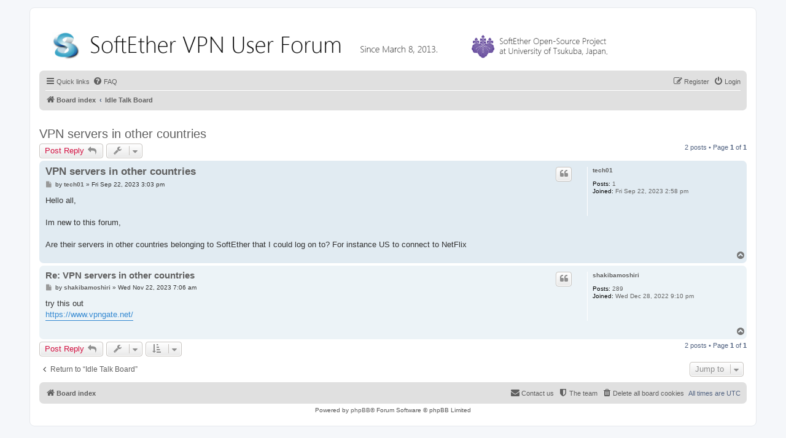

--- FILE ---
content_type: text/html; charset=UTF-8
request_url: https://forum.vpngate.net/viewtopic.php?f=10&p=100139&sid=90af55a4eff30aaaa0aa86c7e3705326
body_size: 18768
content:
<!DOCTYPE html>
<html dir="ltr" lang="en-gb">
<head>
<meta charset="utf-8" />
<meta http-equiv="X-UA-Compatible" content="IE=edge">
<meta name="viewport" content="width=device-width, initial-scale=1" />

<title>VPN servers in other countries - SoftEther VPN User Forum</title>

	<link rel="alternate" type="application/atom+xml" title="Feed - SoftEther VPN User Forum" href="/app.php/feed?sid=aaff7a47ef92593944de0f9e676e3c0b">			<link rel="alternate" type="application/atom+xml" title="Feed - New Topics" href="/app.php/feed/topics?sid=aaff7a47ef92593944de0f9e676e3c0b">		<link rel="alternate" type="application/atom+xml" title="Feed - Forum - Idle Talk Board" href="/app.php/feed/forum/10?sid=aaff7a47ef92593944de0f9e676e3c0b">	<link rel="alternate" type="application/atom+xml" title="Feed - Topic - VPN servers in other countries" href="/app.php/feed/topic/68578?sid=aaff7a47ef92593944de0f9e676e3c0b">	
	<link rel="canonical" href="https://forum.vpngate.net/viewtopic.php?t=68578">

<!--
	phpBB style name: prosilver
	Based on style:   prosilver (this is the default phpBB3 style)
	Original author:  Tom Beddard ( http://www.subBlue.com/ )
	Modified by:
-->

<link href="./assets/css/font-awesome.min.css?assets_version=33" rel="stylesheet">
<link href="./styles/prosilver/theme/stylesheet.css?assets_version=33" rel="stylesheet">
<link href="./styles/prosilver/theme/en/stylesheet.css?assets_version=33" rel="stylesheet">




<!--[if lte IE 9]>
	<link href="./styles/prosilver/theme/tweaks.css?assets_version=33" rel="stylesheet">
<![endif]-->

<script type="text/javascript">function ctSetCookie(c_name,value){document.cookie=c_name+"="+escape(value)+"; path=/";} setTimeout("ctSetCookie(\"ct_checkjs\", \"5d4feb26733f42a38e6afecba7d76736\");",1000);</script>




</head>
<body id="phpbb" class="nojs notouch section-viewtopic ltr ">


<div id="wrap" class="wrap">
	<a id="top" class="top-anchor" accesskey="t"></a>
	<div id="page-header">
		<div class="headerbar" role="banner">
					<div class="inner">

			<div id="site-description" class="site-description">
				<a id="logo" class="logo" href="./index.php?sid=aaff7a47ef92593944de0f9e676e3c0b" title="Board index"><img src="./images/logo.png"></span></a>
				<p class="skiplink"><a href="#start_here">Skip to content</a></p>
			</div>

			</div>
					</div>
				<div class="navbar" role="navigation">
	<div class="inner">

	<ul id="nav-main" class="nav-main linklist" role="menubar">

		<li id="quick-links" class="quick-links dropdown-container responsive-menu hidden" data-skip-responsive="true">
			<a href="#" class="dropdown-trigger">
				<i class="icon fa-bars fa-fw" aria-hidden="true"></i><span>Quick links</span>
			</a>
			<div class="dropdown">
				<div class="pointer"><div class="pointer-inner"></div></div>
				<ul class="dropdown-contents" role="menu">
					
					
											<li class="separator"></li>
																			<li>
								<a href="./memberlist.php?mode=team&amp;sid=aaff7a47ef92593944de0f9e676e3c0b" role="menuitem">
									<i class="icon fa-shield fa-fw" aria-hidden="true"></i><span>The team</span>
								</a>
							</li>
																<li class="separator"></li>

									</ul>
			</div>
		</li>

				<li data-skip-responsive="true">
			<a href="/app.php/help/faq?sid=aaff7a47ef92593944de0f9e676e3c0b" rel="help" title="Frequently Asked Questions" role="menuitem">
				<i class="icon fa-question-circle fa-fw" aria-hidden="true"></i><span>FAQ</span>
			</a>
		</li>
						
			<li class="rightside"  data-skip-responsive="true">
			<a href="./ucp.php?mode=login&amp;sid=aaff7a47ef92593944de0f9e676e3c0b" title="Login" accesskey="x" role="menuitem">
				<i class="icon fa-power-off fa-fw" aria-hidden="true"></i><span>Login</span>
			</a>
		</li>
					<li class="rightside" data-skip-responsive="true">
				<a href="./ucp.php?mode=register&amp;sid=aaff7a47ef92593944de0f9e676e3c0b" role="menuitem">
					<i class="icon fa-pencil-square-o  fa-fw" aria-hidden="true"></i><span>Register</span>
				</a>
			</li>
						</ul>

	<ul id="nav-breadcrumbs" class="nav-breadcrumbs linklist navlinks" role="menubar">
						<li class="breadcrumbs">
										<span class="crumb"  itemtype="http://data-vocabulary.org/Breadcrumb" itemscope=""><a href="./index.php?sid=aaff7a47ef92593944de0f9e676e3c0b" itemprop="url" accesskey="h" data-navbar-reference="index"><i class="icon fa-home fa-fw"></i><span itemprop="title">Board index</span></a></span>

											<span class="crumb"  itemtype="http://data-vocabulary.org/Breadcrumb" itemscope="" data-forum-id="10"><a href="./viewforum.php?f=10&amp;sid=aaff7a47ef92593944de0f9e676e3c0b" itemprop="url"><span itemprop="title">Idle Talk Board</span></a></span>
												</li>
		
			</ul>

	</div>
</div>
	</div>

                                                                        
<br>

	
	<a id="start_here" class="anchor"></a>
	<div id="page-body" class="page-body" role="main">
		
		
<h2 class="topic-title"><a href="./viewtopic.php?f=10&amp;t=68578&amp;sid=aaff7a47ef92593944de0f9e676e3c0b">VPN servers in other countries</a></h2>
<!-- NOTE: remove the style="display: none" when you want to have the forum description on the topic body -->
<div style="display: none !important;">This is idle-talk forum. Write your greeting here. Feel free to discuss here for anything.<br /></div>


<div class="action-bar bar-top">
	
			<a href="./posting.php?mode=reply&amp;f=10&amp;t=68578&amp;sid=aaff7a47ef92593944de0f9e676e3c0b" class="button" title="Post a reply">
							<span>Post Reply</span> <i class="icon fa-reply fa-fw" aria-hidden="true"></i>
					</a>
	
			<div class="dropdown-container dropdown-button-control topic-tools">
		<span title="Topic tools" class="button button-secondary dropdown-trigger dropdown-select">
			<i class="icon fa-wrench fa-fw" aria-hidden="true"></i>
			<span class="caret"><i class="icon fa-sort-down fa-fw" aria-hidden="true"></i></span>
		</span>
		<div class="dropdown">
			<div class="pointer"><div class="pointer-inner"></div></div>
			<ul class="dropdown-contents">
																												<li>
					<a href="./viewtopic.php?f=10&amp;t=68578&amp;sid=aaff7a47ef92593944de0f9e676e3c0b&amp;view=print" title="Print view" accesskey="p">
						<i class="icon fa-print fa-fw" aria-hidden="true"></i><span>Print view</span>
					</a>
				</li>
											</ul>
		</div>
	</div>
	
	
			<div class="pagination">
			2 posts
							&bull; Page <strong>1</strong> of <strong>1</strong>
					</div>
		</div>




			<div id="p100139" class="post has-profile bg2">
		<div class="inner">

		<dl class="postprofile" id="profile100139">
			<dt class="no-profile-rank no-avatar">
				<div class="avatar-container">
																			</div>
								<a href="./memberlist.php?mode=viewprofile&amp;u=38641&amp;sid=aaff7a47ef92593944de0f9e676e3c0b" class="username">tech01</a>							</dt>

									
		<dd class="profile-posts"><strong>Posts:</strong> 1</dd>		<dd class="profile-joined"><strong>Joined:</strong> Fri Sep 22, 2023 2:58 pm</dd>		
		
						
						
		</dl>

		<div class="postbody">
						<div id="post_content100139">

						<h3 class="first"><a href="#p100139">VPN servers in other countries</a></h3>

													<ul class="post-buttons">
																																									<li>
							<a href="./posting.php?mode=quote&amp;f=10&amp;p=100139&amp;sid=aaff7a47ef92593944de0f9e676e3c0b" title="Reply with quote" class="button button-icon-only">
								<i class="icon fa-quote-left fa-fw" aria-hidden="true"></i><span class="sr-only">Quote</span>
							</a>
						</li>
														</ul>
							
						<p class="author">
									<a class="unread" href="./viewtopic.php?p=100139&amp;sid=aaff7a47ef92593944de0f9e676e3c0b#p100139" title="Post">
						<i class="icon fa-file fa-fw icon-lightgray icon-md" aria-hidden="true"></i><span class="sr-only">Post</span>
					</a>
								<span class="responsive-hide">by <strong><a href="./memberlist.php?mode=viewprofile&amp;u=38641&amp;sid=aaff7a47ef92593944de0f9e676e3c0b" class="username">tech01</a></strong> &raquo; </span>Fri Sep 22, 2023 3:03 pm
			</p>
			
			
			
			<div class="content">Hello all,<br>
<br>
Im new to this forum,<br>
<br>
Are their servers in other countries belonging to SoftEther that I could log on to? For instance US to connect to NetFlix</div>

			
									
									
						</div>

		</div>

				<div class="back2top">
						<a href="#top" class="top" title="Top">
				<i class="icon fa-chevron-circle-up fa-fw icon-gray" aria-hidden="true"></i>
				<span class="sr-only">Top</span>
			</a>
					</div>
		
		</div>
	</div>

	<hr class="divider" />
				<div id="p100510" class="post has-profile bg1">
		<div class="inner">

		<dl class="postprofile" id="profile100510">
			<dt class="no-profile-rank no-avatar">
				<div class="avatar-container">
																			</div>
								<a href="./memberlist.php?mode=viewprofile&amp;u=35853&amp;sid=aaff7a47ef92593944de0f9e676e3c0b" class="username">shakibamoshiri</a>							</dt>

									
		<dd class="profile-posts"><strong>Posts:</strong> 289</dd>		<dd class="profile-joined"><strong>Joined:</strong> Wed Dec 28, 2022 9:10 pm</dd>		
		
						
						
		</dl>

		<div class="postbody">
						<div id="post_content100510">

						<h3 ><a href="#p100510">Re: VPN servers in other countries</a></h3>

													<ul class="post-buttons">
																																									<li>
							<a href="./posting.php?mode=quote&amp;f=10&amp;p=100510&amp;sid=aaff7a47ef92593944de0f9e676e3c0b" title="Reply with quote" class="button button-icon-only">
								<i class="icon fa-quote-left fa-fw" aria-hidden="true"></i><span class="sr-only">Quote</span>
							</a>
						</li>
														</ul>
							
						<p class="author">
									<a class="unread" href="./viewtopic.php?p=100510&amp;sid=aaff7a47ef92593944de0f9e676e3c0b#p100510" title="Post">
						<i class="icon fa-file fa-fw icon-lightgray icon-md" aria-hidden="true"></i><span class="sr-only">Post</span>
					</a>
								<span class="responsive-hide">by <strong><a href="./memberlist.php?mode=viewprofile&amp;u=35853&amp;sid=aaff7a47ef92593944de0f9e676e3c0b" class="username">shakibamoshiri</a></strong> &raquo; </span>Wed Nov 22, 2023 7:06 am
			</p>
			
			
			
			<div class="content">try this out<br>
<a href="https://www.vpngate.net/" class="postlink">https://www.vpngate.net/</a></div>

			
									
									
						</div>

		</div>

				<div class="back2top">
						<a href="#top" class="top" title="Top">
				<i class="icon fa-chevron-circle-up fa-fw icon-gray" aria-hidden="true"></i>
				<span class="sr-only">Top</span>
			</a>
					</div>
		
		</div>
	</div>

	<hr class="divider" />
	

	<div class="action-bar bar-bottom">
	
			<a href="./posting.php?mode=reply&amp;f=10&amp;t=68578&amp;sid=aaff7a47ef92593944de0f9e676e3c0b" class="button" title="Post a reply">
							<span>Post Reply</span> <i class="icon fa-reply fa-fw" aria-hidden="true"></i>
					</a>
		
		<div class="dropdown-container dropdown-button-control topic-tools">
		<span title="Topic tools" class="button button-secondary dropdown-trigger dropdown-select">
			<i class="icon fa-wrench fa-fw" aria-hidden="true"></i>
			<span class="caret"><i class="icon fa-sort-down fa-fw" aria-hidden="true"></i></span>
		</span>
		<div class="dropdown">
			<div class="pointer"><div class="pointer-inner"></div></div>
			<ul class="dropdown-contents">
																												<li>
					<a href="./viewtopic.php?f=10&amp;t=68578&amp;sid=aaff7a47ef92593944de0f9e676e3c0b&amp;view=print" title="Print view" accesskey="p">
						<i class="icon fa-print fa-fw" aria-hidden="true"></i><span>Print view</span>
					</a>
				</li>
											</ul>
		</div>
	</div>

			<form method="post" action="./viewtopic.php?f=10&amp;t=68578&amp;sid=aaff7a47ef92593944de0f9e676e3c0b">
		<div class="dropdown-container dropdown-container-left dropdown-button-control sort-tools">
	<span title="Display and sorting options" class="button button-secondary dropdown-trigger dropdown-select">
		<i class="icon fa-sort-amount-asc fa-fw" aria-hidden="true"></i>
		<span class="caret"><i class="icon fa-sort-down fa-fw" aria-hidden="true"></i></span>
	</span>
	<div class="dropdown hidden">
		<div class="pointer"><div class="pointer-inner"></div></div>
		<div class="dropdown-contents">
			<fieldset class="display-options">
							<label>Display: <select name="st" id="st"><option value="0" selected="selected">All posts</option><option value="1">1 day</option><option value="7">7 days</option><option value="14">2 weeks</option><option value="30">1 month</option><option value="90">3 months</option><option value="180">6 months</option><option value="365">1 year</option></select></label>
								<label>Sort by: <select name="sk" id="sk"><option value="a">Author</option><option value="t" selected="selected">Post time</option><option value="s">Subject</option></select></label>
				<label>Direction: <select name="sd" id="sd"><option value="a" selected="selected">Ascending</option><option value="d">Descending</option></select></label>
								<hr class="dashed" />
				<input type="submit" class="button2" name="sort" value="Go" />
						</fieldset>
		</div>
	</div>
</div>
		</form>
	
	
	
			<div class="pagination">
			2 posts
							&bull; Page <strong>1</strong> of <strong>1</strong>
					</div>
	</div>


<div class="action-bar actions-jump">
		<p class="jumpbox-return">
		<a href="./viewforum.php?f=10&amp;sid=aaff7a47ef92593944de0f9e676e3c0b" class="left-box arrow-left" accesskey="r">
			<i class="icon fa-angle-left fa-fw icon-black" aria-hidden="true"></i><span>Return to “Idle Talk Board”</span>
		</a>
	</p>
	
		<div class="jumpbox dropdown-container dropdown-container-right dropdown-up dropdown-left dropdown-button-control" id="jumpbox">
			<span title="Jump to" class="button button-secondary dropdown-trigger dropdown-select">
				<span>Jump to</span>
				<span class="caret"><i class="icon fa-sort-down fa-fw" aria-hidden="true"></i></span>
			</span>
		<div class="dropdown">
			<div class="pointer"><div class="pointer-inner"></div></div>
			<ul class="dropdown-contents">
																				<li><a href="./viewforum.php?f=1&amp;sid=aaff7a47ef92593944de0f9e676e3c0b" class="jumpbox-cat-link"> <span> SoftEther VPN Software Forums</span></a></li>
																<li><a href="./viewforum.php?f=7&amp;sid=aaff7a47ef92593944de0f9e676e3c0b" class="jumpbox-sub-link"><span class="spacer"></span> <span>&#8627; &nbsp; SoftEther VPN General Discussion</span></a></li>
																<li><a href="./viewforum.php?f=15&amp;sid=aaff7a47ef92593944de0f9e676e3c0b" class="jumpbox-sub-link"><span class="spacer"></span> <span>&#8627; &nbsp; SoftEther VPN 質問フォーラム (日本語)</span></a></li>
																<li><a href="./viewforum.php?f=3&amp;sid=aaff7a47ef92593944de0f9e676e3c0b" class="jumpbox-cat-link"> <span> VPN Gate Academic Experiment Service Forums</span></a></li>
																<li><a href="./viewforum.php?f=11&amp;sid=aaff7a47ef92593944de0f9e676e3c0b" class="jumpbox-sub-link"><span class="spacer"></span> <span>&#8627; &nbsp; VPN Gate General Discussion</span></a></li>
																<li><a href="./viewforum.php?f=10&amp;sid=aaff7a47ef92593944de0f9e676e3c0b" class="jumpbox-forum-link"> <span> Idle Talk Board</span></a></li>
											</ul>
		</div>
	</div>

	</div>


			</div>


<div id="page-footer" class="page-footer" role="contentinfo">
	<div class="navbar" role="navigation">
	<div class="inner">

	<ul id="nav-footer" class="nav-footer linklist" role="menubar">
		<li class="breadcrumbs">
									<span class="crumb"><a href="./index.php?sid=aaff7a47ef92593944de0f9e676e3c0b" data-navbar-reference="index"><i class="icon fa-home fa-fw" aria-hidden="true"></i><span>Board index</span></a></span>					</li>
		
				<li class="rightside">All times are <span title="UTC">UTC</span></li>
							<li class="rightside">
				<a href="./ucp.php?mode=delete_cookies&amp;sid=aaff7a47ef92593944de0f9e676e3c0b" data-ajax="true" data-refresh="true" role="menuitem">
					<i class="icon fa-trash fa-fw" aria-hidden="true"></i><span>Delete all board cookies</span>
				</a>
			</li>
												<li class="rightside" data-last-responsive="true">
				<a href="./memberlist.php?mode=team&amp;sid=aaff7a47ef92593944de0f9e676e3c0b" role="menuitem">
					<i class="icon fa-shield fa-fw" aria-hidden="true"></i><span>The team</span>
				</a>
			</li>
									<li class="rightside" data-last-responsive="true">
				<a href="./memberlist.php?mode=contactadmin&amp;sid=aaff7a47ef92593944de0f9e676e3c0b" role="menuitem">
					<i class="icon fa-envelope fa-fw" aria-hidden="true"></i><span>Contact us</span>
				</a>
			</li>
			</ul>

	</div>
</div>

	<div class="copyright">
				Powered by <a href="https://www.phpbb.com/">phpBB</a>&reg; Forum Software &copy; phpBB Limited
									</div>

	<div id="darkenwrapper" class="darkenwrapper" data-ajax-error-title="AJAX error" data-ajax-error-text="Something went wrong when processing your request." data-ajax-error-text-abort="User aborted request." data-ajax-error-text-timeout="Your request timed out; please try again." data-ajax-error-text-parsererror="Something went wrong with the request and the server returned an invalid reply.">
		<div id="darken" class="darken">&nbsp;</div>
	</div>

	<div id="phpbb_alert" class="phpbb_alert" data-l-err="Error" data-l-timeout-processing-req="Request timed out.">
		<a href="#" class="alert_close">
			<i class="icon fa-times-circle fa-fw" aria-hidden="true"></i>
		</a>
		<h3 class="alert_title">&nbsp;</h3><p class="alert_text"></p>
	</div>
	<div id="phpbb_confirm" class="phpbb_alert">
		<a href="#" class="alert_close">
			<i class="icon fa-times-circle fa-fw" aria-hidden="true"></i>
		</a>
		<div class="alert_text"></div>
	</div>
</div>

</div>

<div>
	<a id="bottom" class="anchor" accesskey="z"></a>
	<img src="./cron.php?cron_type=cron.task.text_reparser.poll_title&amp;sid=aaff7a47ef92593944de0f9e676e3c0b" width="1" height="1" alt="cron" /></div>

<script type="text/javascript" src="./assets/javascript/jquery.min.js?assets_version=33"></script>
<script type="text/javascript" src="./assets/javascript/core.js?assets_version=33"></script>


<script type="text/javascript">
(function($) {  // Avoid conflicts with other libraries

'use strict';
	
	phpbb.addAjaxCallback('reporttosfs', function(data) {
		if (data.postid !== "undefined") {
			$('#sfs' + data.postid).hide();
			phpbb.closeDarkenWrapper(5000);
		}
	});

})(jQuery);
</script>
<script type="text/javascript" src="./styles/prosilver/template/forum_fn.js?assets_version=32"></script>
<script type="text/javascript" src="./styles/prosilver/template/ajax.js?assets_version=32"></script>



</body>
</html>
